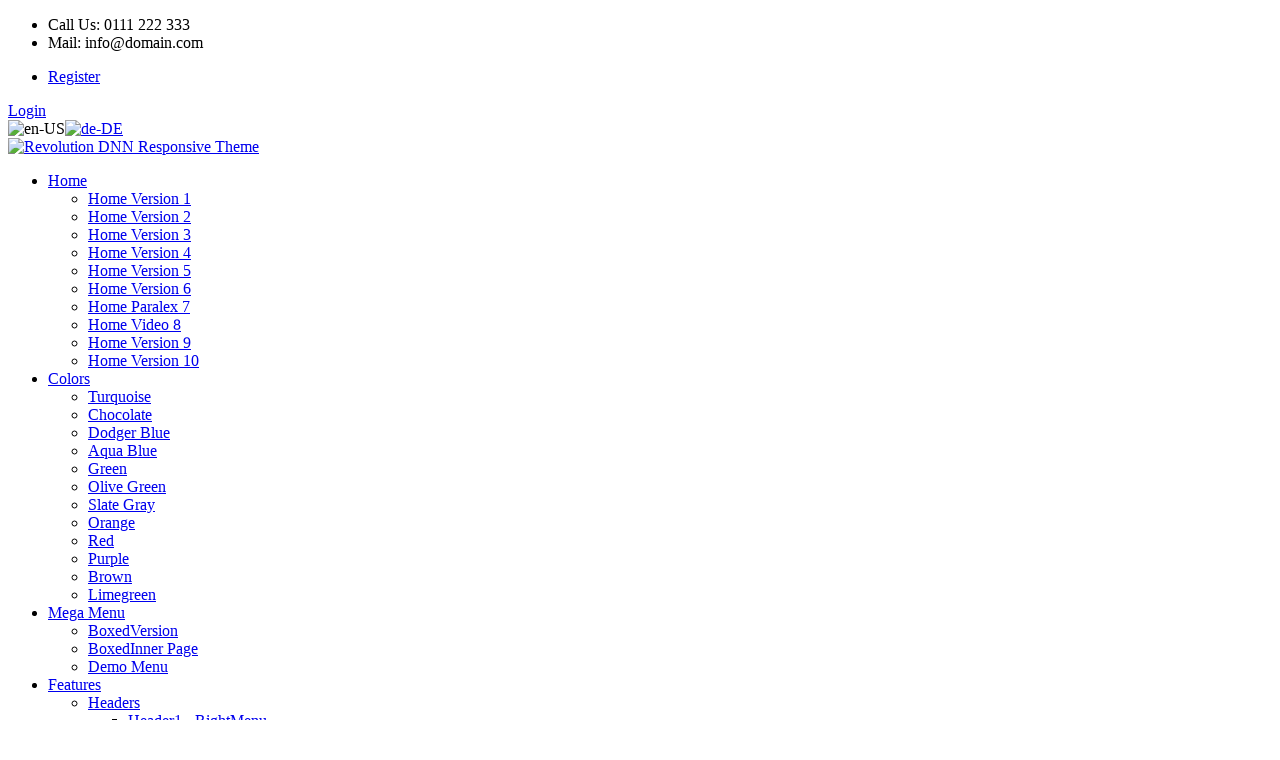

--- FILE ---
content_type: text/html; charset=utf-8
request_url: http://demo1.dnnvista.net/revolution/en-us/Containers/Limegreen-Container
body_size: 80114
content:
<!DOCTYPE html>
<html  lang="en-US">
<head id="Head">
<!--*********************************************-->
<!-- DNN Platform - http://www.dnnsoftware.com   -->
<!-- Copyright (c) 2002-2015, by DNN Corporation -->
<!--*********************************************-->
<meta content="text/html; charset=UTF-8" http-equiv="Content-Type" /><title>
	Revolution DNN Responsive Theme > Containers > Limegreen Container (Alpha Version: 8.0.0.346)
</title><meta id="MetaDescription" name="DESCRIPTION" content="Revolution DNN Responsive Theme" /><meta id="MetaKeywords" name="KEYWORDS" content="Revolution DNN Responsive Theme,DotNetNuke,DNN" /><meta id="MetaGenerator" name="GENERATOR" content="DotNetNuke " /><meta id="MetaRobots" name="ROBOTS" content="INDEX, FOLLOW" /><link href="/Portals/_default/default.css?cdv=53" type="text/css" rel="stylesheet"/><link href="/Resources/Search/SearchSkinObjectPreview.css?cdv=53" type="text/css" rel="stylesheet"/><link href="/Portals/_default/Containers/Revolution/container.css?cdv=53" type="text/css" rel="stylesheet"/><link href="/Portals/9/portal.css?cdv=53" type="text/css" rel="stylesheet"/><script src="/Resources/libraries/jQuery/01_09_01/jquery.js?cdv=53" type="text/javascript"></script><script src="/Resources/libraries/jQuery-UI/01_11_03/jquery-ui.js?cdv=53" type="text/javascript"></script><link id="bootstrap" rel="stylesheet" type="text/css" href="/Portals/_default/Skins/Revolution/CSS/bootstrap.css" /><link id="font_awesome" rel="stylesheet" type="text/css" href="/Portals/_default/Skins/Revolution/CSS/font-awesome.css" /><link id="allslider" rel="stylesheet" type="text/css" href="/Portals/_default/Skins/Revolution/CSS/allslider.css" /><link id="fonts" rel="stylesheet" type="text/css" href="/Portals/_default/Skins/Revolution/CSS/fonts.css" /><link id="default" rel="stylesheet" type="text/css" href="/Portals/_default/Skins/Revolution/CSS/default.css" /><link id="editor" rel="stylesheet" type="text/css" href="/Portals/_default/Skins/Revolution/CSS/editor.css" /><link rel='SHORTCUT ICON' href='/Portals/9/favicon.ico?ver=2017-04-24-061421-673' type='image/x-icon' /><link rel="stylesheet" type="text/css" href="/Portals/_default/Skins/Revolution/DNNStandardMenu/superfish.css"></link><link rel="stylesheet" type="text/css" href="/Portals/_default/Skins/Revolution/MobileMenu/superfish.css"></link></head>
<body id="Body">
    
    <form method="post" action="/revolution/en-us/Containers/Limegreen-Container" id="Form" enctype="multipart/form-data">
<div class="aspNetHidden">
<input type="hidden" name="StylesheetManager_TSSM" id="StylesheetManager_TSSM" value="" />
<input type="hidden" name="ScriptManager_TSM" id="ScriptManager_TSM" value="" />
<input type="hidden" name="__EVENTTARGET" id="__EVENTTARGET" value="" />
<input type="hidden" name="__EVENTARGUMENT" id="__EVENTARGUMENT" value="" />
<input type="hidden" name="__VIEWSTATE" id="__VIEWSTATE" value="ojLKb22yHxa5B5xLRhCrzs3OUYG2Vqb6ssPRkFMqpGHlSc2BIVlNMgNJLXFXlc38wwDx/OGxhGNaYTTXDqC3aU1soT0TR7jCvvoYZeZmZoNenoYP2JSmIbtN+2A/MTFm3v7UcXiqsXZ8a3jodwiFaY7DBNP1YvH+8E6jtPQUGaWPENYF2FSx+VkfSYsB17qT1DbLxjITk3RwEFSmxGr6FeuhpuxlV9T8hhtCbQrHmZv6ODmwGXRNMfg+CwHArlz4UIV8k2sNv09o1OLtjHypCqlFnAWmTWuPxHTa0Q==" />
</div>

<script type="text/javascript">
//<![CDATA[
var theForm = document.forms['Form'];
if (!theForm) {
    theForm = document.Form;
}
function __doPostBack(eventTarget, eventArgument) {
    if (!theForm.onsubmit || (theForm.onsubmit() != false)) {
        theForm.__EVENTTARGET.value = eventTarget;
        theForm.__EVENTARGUMENT.value = eventArgument;
        theForm.submit();
    }
}
//]]>
</script>


<script src="/WebResource.axd?d=EHV8mkhc8Jxm0LyCHZTMAwjCtfTyWJ0IyJJSXzI-cnStod5RryRT2-IJA9Y29hv0KwSdspFsQhDzPBCr0&amp;t=638901356248157332" type="text/javascript"></script>

<script type="text/javascript">if (!(window.jQuery && window.jQuery.fn && window.jQuery.fn.hoverIntent)) document.write(unescape('%3Cscript src="/Portals/_default/Skins/Revolution/DNNStandardMenu/hoverIntent.js" type="text/javascript"%3E%3C/script%3E'));</script><script type="text/javascript">if (!(window.jQuery && window.jQuery.fn && window.jQuery.fn.superfish)) document.write(unescape('%3Cscript src="/Portals/_default/Skins/Revolution/DNNStandardMenu/superfish.js" type="text/javascript"%3E%3C/script%3E'));</script>
<script src="/Telerik.Web.UI.WebResource.axd?_TSM_HiddenField_=ScriptManager_TSM&amp;compress=1&amp;_TSM_CombinedScripts_=%3b%3bSystem.Web.Extensions%2c+Version%3d4.0.0.0%2c+Culture%3dneutral%2c+PublicKeyToken%3d31bf3856ad364e35%3aen-US%3aa8328cc8-0a99-4e41-8fe3-b58afac64e45%3aea597d4b%3ab25378d2" type="text/javascript"></script>
<div class="aspNetHidden">

	<input type="hidden" name="__VIEWSTATEGENERATOR" id="__VIEWSTATEGENERATOR" value="CA0B0334" />
	<input type="hidden" name="__VIEWSTATEENCRYPTED" id="__VIEWSTATEENCRYPTED" value="" />
	<input type="hidden" name="__EVENTVALIDATION" id="__EVENTVALIDATION" value="fQX/xhiO9qnhtd9ygtInFRPXWprIcJ7hSrIJIihPSe3iHxFfj5JL+5JTRLXAMkn9SQw7Xd2SAUPo2ZvEkLhHY1/Y31UHSS1juAlCRmFbcU8pnm+IfivEvpddc8kiftuzOQE/td76vYfrs35JZnfZ+IaIA9/7iR6Gyc5meCC3W7Fk+6uDLIIbnitdXFI=" />
</div><script src="/js/dnn.js?cdv=53" type="text/javascript"></script><script src="/js/dnn.modalpopup.js?cdv=53" type="text/javascript"></script><script src="/js/dnncore.js?cdv=53" type="text/javascript"></script><script src="/Resources/Search/SearchSkinObjectPreview.js?cdv=53" type="text/javascript"></script><script src="/js/dnn.servicesframework.js?cdv=53" type="text/javascript"></script><script type="text/javascript">
//<![CDATA[
Sys.WebForms.PageRequestManager._initialize('ScriptManager', 'Form', [], [], [], 90, '');
//]]>
</script>

        
        
        

<div class="totop" style="display:none;"> <span> <img src="/Portals/_default/Skins/Revolution/images/top.png"/> </span> </div>
<meta name="viewport" content="width=device-width,initial-scale=1.0" ShowOnQuery="False" QueryString="Desktop" QueryValue="1">	







<script type="text/javascript" src="http://code.jquery.com/jquery-migrate-1.0.0.js" ></script>
<script type="text/javascript" src="/Portals/_default/Skins/Revolution/Scripts/modernizr.min.js" ></script>
<script type="text/javascript" src="/Portals/_default/Skins/Revolution/Scripts/AllJqueryPlugins.js" ></script>

<!-- Start Main Grid -->
    <div id="Container">
        <div id="MainWrapper">                          
            
                <div id="Header">
                    <div class="row HeaderTopB">
                        <div class="Hpage">                            
                                <div class="row">  
                                    <div id="dnn_TopLeftPane" class="col-md-6 hidden-xs TopLeft"> <div class="DnnModule DnnModule-DNN_HTML DnnModule-3362"><a name="3362"></a>

<div class="Invisible"> <div id="dnn_ctr3362_ContentPane"><!-- Start_Module_3362 --><div id="dnn_ctr3362_ModuleContent" class="DNNModuleContent ModDNNHTMLC">
	<div id="dnn_ctr3362_HtmlModule_lblContent" class="Normal">
	<ul class="TopListLeft">
    <li> <em class="fa fa-phone-square textcolor"> </em> Call Us: 0111 222 333 </li>
    <li> <em class="fa fa-envelope-o textcolor"> </em> Mail: info@domain.com </li>
</ul>
</div>

</div><!-- End_Module_3362 --></div> </div>


















</div></div>   
                                    <div id="login" class="col-md-5 hidden-xs">
                                        
<div id="dnn_dnnUser_registerGroup" class="registerGroup">
    <ul class="buttonGroup">
        
        
    	<li class="userDisplayName"><a id="dnn_dnnUser_enhancedRegisterLink" title="Register" rel="nofollow" onclick="return dnnModal.show(&#39;http://demo1.dnnvista.net/revolution/en-us/Register?returnurl=http%253a%252f%252fdemo1.dnnvista.net%252frevolution%252fen-us%252fContainers%252fLimegreen-Container&amp;popUp=true&#39;,/*showReturn*/true,600,950,true,&#39;&#39;)" href="http://demo1.dnnvista.net/revolution/en-us/Register?returnurl=http%3a%2f%2fdemo1.dnnvista.net%2frevolution%2fen-us%2fContainers%2fLimegreen-Container">Register</a></li>
                                               
    </ul>
</div> 
<div id="dnn_dnnLogin_loginGroup" class="loginGroup">
    <a id="dnn_dnnLogin_enhancedLoginLink" title="Login" class="LoginLink" rel="nofollow" onclick="return dnnModal.show(&#39;http://demo1.dnnvista.net/revolution/en-us/Login?returnurl=/revolution/en-us/Containers/Limegreen-Container&amp;popUp=true&#39;,/*showReturn*/true,300,650,true,&#39;&#39;)" href="http://demo1.dnnvista.net/revolution/en-us/Login?returnurl=%2frevolution%2fen-us%2fContainers%2fLimegreen-Container">Login</a>
</div>
       	                            </div><!--login--> 
                                    <div class="language LangHome col-md-1"> 
                                        <div class="language-object" >

<span class="Language selected" title="English (United States)" ><img src="/images/Flags/en-US.gif" alt="en-US" /></span><span class="Language" title="Deutsch (Deutschland)"><a href="http://demo1.dnnvista.net/revolution/de-de/Containers/Limegreen-Container" ><img src="/images/Flags/de-DE.gif" alt="de-DE" /></a></span>
</div> 
                                    </div><!--language-->                                                                                                                                                                                         
                                </div>
                        </div> 
                    </div> <!-- close main row  -->
                    

                    <div class="StickyHeader">
                        <div class="row"> 
                            <div id="Logo" class="col-md-3 LogoPadding Logo MustCentered"> <a id="dnn_dnnLogo_hypLogo" title="Revolution DNN Responsive Theme" href="http://demo1.dnnvista.net/revolution/en-us/"><img id="dnn_dnnLogo_imgLogo" src="/Portals/9/Logo.png?ver=2017-04-24-061133-367" alt="Revolution DNN Responsive Theme" /></a> </div> <!-- close logo  -->
                        
                            <div class="col-md-9 TopMenuPadding">
                                <div class="row">  
                                    <div id="Mainmenu" class="col-md-10 Menu"> 
                                        <div id="Mmenu" class="MenuRight"> <div class="hidden-xs"> <nav class="main-navigation"><script type="text/javascript">
        jQuery(function($) {
        if ($(window).width() >= 700)
        {
          $("#dnn_MENU1").superfish(
          {onShow:function() { if ($.browser.msie) this[0].style.removeAttribute('filter'); },MenuStyle:"DNNStandardMenu"}
          );
        }
        });
      </script><ul class="nav" id="dnn_MENU1">
    <li class="first"><a href="http://demo1.dnnvista.net/revolution/en-us/">Home</a><ul>
        <li class="first"><a href="http://demo1.dnnvista.net/revolution/en-us/Home/Home-Version-1">Home Version 1</a></li>
        <li class=""><a href="http://demo1.dnnvista.net/revolution/en-us/Home/Home-Version-2">Home Version 2</a></li>
        <li class=""><a href="http://demo1.dnnvista.net/revolution/en-us/Home/Home-Version-3">Home Version 3</a></li>
        <li class=""><a href="http://demo1.dnnvista.net/revolution/en-us/Home/Home-Version-4">Home Version 4</a></li>
        <li class=""><a href="http://demo1.dnnvista.net/revolution/en-us/Home/Home-Version-5">Home Version 5</a></li>
        <li class=""><a href="http://demo1.dnnvista.net/revolution/en-us/Home/Home-Version-6">Home Version 6</a></li>
        <li class=""><a href="http://demo1.dnnvista.net/revolution/en-us/Home/Home-Paralex-7">Home Paralex 7</a></li>
        <li class=""><a href="http://demo1.dnnvista.net/revolution/en-us/Home/Home-Video-8">Home Video 8</a></li>
        <li class=""><a href="http://demo1.dnnvista.net/revolution/en-us/Home/Home-Version-9">Home Version 9</a></li>
        <li class=" last&#xA;        "><a href="http://demo1.dnnvista.net/revolution/en-us/Home/Home-Version-10">Home Version 10</a></li>
      </ul>
    </li>
    <li class=""><a href="http://demo1.dnnvista.net/revolution/en-us/Colors">Colors</a><ul>
        <li class="first"><a href="http://demo1.dnnvista.net/revolution/en-us/Colors/Turquoise">Turquoise</a></li>
        <li class=""><a href="http://demo1.dnnvista.net/revolution/en-us/Colors/Chocolate">Chocolate</a></li>
        <li class=""><a href="http://demo1.dnnvista.net/revolution/en-us/Colors/Dodger-Blue">Dodger Blue</a></li>
        <li class=""><a href="http://demo1.dnnvista.net/revolution/en-us/Colors/Aqua-Blue">Aqua Blue</a></li>
        <li class=""><a href="http://demo1.dnnvista.net/revolution/en-us/Colors/Green">Green</a></li>
        <li class=""><a href="http://demo1.dnnvista.net/revolution/en-us/Colors/Olive-Green">Olive Green</a></li>
        <li class=""><a href="http://demo1.dnnvista.net/revolution/en-us/Colors/Slate-Gray">Slate Gray</a></li>
        <li class=""><a href="http://demo1.dnnvista.net/revolution/en-us/Colors/Orange">Orange</a></li>
        <li class=""><a href="http://demo1.dnnvista.net/revolution/en-us/Colors/Red">Red</a></li>
        <li class=""><a href="http://demo1.dnnvista.net/revolution/en-us/Colors/Purple">Purple</a></li>
        <li class=""><a href="http://demo1.dnnvista.net/revolution/en-us/Colors/Brown">Brown</a></li>
        <li class=" last&#xA;        "><a href="http://demo1.dnnvista.net/revolution/en-us/Colors/Limegreen">Limegreen</a></li>
      </ul>
    </li>
    <li class=""><a href="http://demo1.dnnvista.net/revolution/en-us/Mega-Menu">Mega Menu</a><ul>
        <li class="first"><a href="http://demo1.dnnvista.net/revolution/en-us/Mega-Menu/BoxedVersion">BoxedVersion</a></li>
        <li class=""><a href="http://demo1.dnnvista.net/revolution/en-us/Mega-Menu/BoxedInner-Page">BoxedInner Page</a></li>
        <li class=" last&#xA;        "><a href="http://demo1.dnnvista.net/revolution/en-us/Mega-Menu/Demo-Menu">Demo Menu</a></li>
      </ul>
    </li>
    <li class=""><a href="http://demo1.dnnvista.net/revolution/en-us/Features">Features</a><ul>
        <li class="first"><a href="http://demo1.dnnvista.net/revolution/en-us/Features/Headers">Headers</a><ul>
            <li class="first"><a href="http://demo1.dnnvista.net/revolution/en-us/Features/Headers/Header1-RightMenu">Header1 - RightMenu</a></li>
            <li class=""><a href="http://demo1.dnnvista.net/revolution/en-us/Features/Headers/Header2-CenterMenu">Header2 - CenterMenu</a></li>
            <li class=""><a href="http://demo1.dnnvista.net/revolution/en-us/Features/Headers/Header3-LeftMenu">Header3 - LeftMenu</a></li>
            <li class=" last&#xA;        "><a href="http://demo1.dnnvista.net/revolution/en-us/Features/Headers/Header4-NoTopbar">Header4 - NoTopbar</a></li>
          </ul>
        </li>
        <li class=""><a href="http://demo1.dnnvista.net/revolution/en-us/Features/Footers">Footers</a><ul>
            <li class="first"><a href="http://demo1.dnnvista.net/revolution/en-us/Features/Footers/Footer-Version-1">Footer Version 1</a></li>
            <li class=""><a href="http://demo1.dnnvista.net/revolution/en-us/Features/Footers/Footer-Version-2">Footer Version 2</a></li>
            <li class=""><a href="http://demo1.dnnvista.net/revolution/en-us/Features/Footers/Footer-Version-3">Footer Version 3</a></li>
            <li class=""><a href="http://demo1.dnnvista.net/revolution/en-us/Features/Footers/Footer-Version-4">Footer Version 4</a></li>
            <li class=""><a href="http://demo1.dnnvista.net/revolution/en-us/Features/Footers/Footer-Version-5">Footer Version 5</a></li>
            <li class=" last&#xA;        "><a href="http://demo1.dnnvista.net/revolution/en-us/Features/Footers/Footer-Version-6">Footer Version 6</a></li>
          </ul>
        </li>
        <li class=""><a href="http://demo1.dnnvista.net/revolution/en-us/Features/Bootstrap-Componentes">Bootstrap Componentes</a><ul>
            <li class="first"><a href="http://demo1.dnnvista.net/revolution/en-us/Features/Bootstrap-Componentes/Global-settings">Global settings</a></li>
            <li class=""><a href="http://demo1.dnnvista.net/revolution/en-us/Features/Bootstrap-Componentes/Typography">Typography</a></li>
            <li class=""><a href="http://demo1.dnnvista.net/revolution/en-us/Features/Bootstrap-Componentes/Button-groups">Button groups</a></li>
            <li class=""><a href="http://demo1.dnnvista.net/revolution/en-us/Features/Bootstrap-Componentes/Buttons">Buttons</a></li>
            <li class=""><a href="http://demo1.dnnvista.net/revolution/en-us/Features/Bootstrap-Componentes/Code">Code</a></li>
            <li class=""><a href="http://demo1.dnnvista.net/revolution/en-us/Features/Bootstrap-Componentes/Images">Images</a></li>
            <li class=""><a href="http://demo1.dnnvista.net/revolution/en-us/Features/Bootstrap-Componentes/Alerts">Alerts</a></li>
            <li class=" last&#xA;        "><a href="http://demo1.dnnvista.net/revolution/en-us/Features/Bootstrap-Componentes/Tables">Tables</a></li>
          </ul>
        </li>
        <li class=""><a href="http://demo1.dnnvista.net/revolution/en-us/Features/Others">Others</a><ul>
            <li class="first"><a href="http://demo1.dnnvista.net/revolution/en-us/Features/Others/Video-Shortcode">Video Shortcode</a></li>
            <li class=""><a href="http://demo1.dnnvista.net/revolution/en-us/Features/Others/Promo-Box">Promo Box</a></li>
            <li class=""><a href="http://demo1.dnnvista.net/revolution/en-us/Features/Others/Highlighted-Text">Highlighted Text</a></li>
            <li class=""><a href="http://demo1.dnnvista.net/revolution/en-us/Features/Others/Dividers-Gaps">Dividers &amp; Gaps</a></li>
            <li class=""><a href="http://demo1.dnnvista.net/revolution/en-us/Features/Others/Media-object">Media object</a></li>
            <li class=""><a href="http://demo1.dnnvista.net/revolution/en-us/Features/Others/Teasers">Teasers</a></li>
            <li class=""><a href="http://demo1.dnnvista.net/revolution/en-us/Features/Others/Testimonials">Testimonials</a></li>
            <li class=" last&#xA;        "><a href="http://demo1.dnnvista.net/revolution/en-us/Features/Others/Font-Awesome-Icons">Font Awesome Icons</a></li>
          </ul>
        </li>
        <li class=""><a href="http://demo1.dnnvista.net/revolution/en-us/Features/Pane-Layouts">Pane Layouts</a><ul>
            <li class="first"><a href="http://demo1.dnnvista.net/revolution/en-us/Features/Pane-Layouts/Home-Page-Layouts">Home Page Layouts</a></li>
            <li class=""><a href="http://demo1.dnnvista.net/revolution/en-us/Features/Pane-Layouts/Left-Side-Layouts">Left Side Layouts</a></li>
            <li class=" last&#xA;        "><a href="http://demo1.dnnvista.net/revolution/en-us/Features/Pane-Layouts/Right-Side-Layouts">Right Side Layouts</a></li>
          </ul>
        </li>
        <li class=""><a href="http://demo1.dnnvista.net/revolution/en-us/Features/Sliders">Sliders</a><ul>
            <li class="first"><a href="http://demo1.dnnvista.net/revolution/en-us/Features/Sliders/Responsive-Nivo-Slider">Responsive Nivo Slider</a></li>
            <li class=""><a href="http://demo1.dnnvista.net/revolution/en-us/Features/Sliders/Responsive-Flex-Slider">Responsive Flex Slider</a></li>
            <li class=" last&#xA;        "><a href="http://demo1.dnnvista.net/revolution/en-us/Features/Sliders/Responsive-Bx-Slider">Responsive Bx Slider</a></li>
          </ul>
        </li>
        <li class=""><a href="http://demo1.dnnvista.net/revolution/en-us/Features/Accordion">Accordion</a></li>
        <li class=""><a href="http://demo1.dnnvista.net/revolution/en-us/Features/User-Interfaces">User Interfaces</a></li>
        <li class=""><a href="http://demo1.dnnvista.net/revolution/en-us/Features/CSS3-Animation-Content">CSS3 Animation Content</a></li>
        <li class=""><a href="http://demo1.dnnvista.net/revolution/en-us/Features/Carousel">Carousel</a></li>
        <li class=" last&#xA;        "><a href="http://demo1.dnnvista.net/revolution/en-us/Features/Portfolio">Portfolio</a></li>
      </ul>
    </li>
    <li class=""><a href="http://demo1.dnnvista.net/revolution/en-us/Pages">Pages</a><ul>
        <li class="first"><a href="http://demo1.dnnvista.net/revolution/en-us/Pages/Left-Side-Pages">Left Side Pages</a></li>
        <li class=""><a href="http://demo1.dnnvista.net/revolution/en-us/Pages/Right-Side-Pages">Right Side Pages</a></li>
        <li class=""><a href="http://demo1.dnnvista.net/revolution/en-us/Pages/About-Us">About Us</a></li>
        <li class=""><a href="http://demo1.dnnvista.net/revolution/en-us/Pages/Meet-the-Team">Meet the Team</a></li>
        <li class=""><a href="http://demo1.dnnvista.net/revolution/en-us/Pages/Coming-Soon">Coming Soon</a></li>
        <li class=""><a href="http://demo1.dnnvista.net/revolution/en-us/Pages/Pricing-Table">Pricing Table</a></li>
        <li class=""><a href="http://demo1.dnnvista.net/revolution/en-us/Pages/Services">Services</a></li>
        <li class=""><a href="http://demo1.dnnvista.net/revolution/en-us/Pages/Career">Career</a></li>
        <li class=""><a href="http://demo1.dnnvista.net/revolution/en-us/Pages/FAQ">FAQ</a></li>
        <li class=""><a href="http://demo1.dnnvista.net/revolution/en-us/Pages/Our-Office">Our Office</a></li>
        <li class=""><a href="http://demo1.dnnvista.net/revolution/en-us/Pages/404-Page">404 Page</a></li>
        <li class=" last&#xA;        "><a href="http://demo1.dnnvista.net/revolution/en-us/Pages/Blank-Pages">Blank Pages</a></li>
      </ul>
    </li>
    <li class="current"><a href="http://demo1.dnnvista.net/revolution/en-us/Containers">Containers</a><ul>
        <li class="first"><a href="http://demo1.dnnvista.net/revolution/en-us/Containers/Turquoise-Container">Turquoise Container</a></li>
        <li class=""><a href="http://demo1.dnnvista.net/revolution/en-us/Containers/Chocolate-Container">Chocolate Container</a></li>
        <li class=""><a href="http://demo1.dnnvista.net/revolution/en-us/Containers/Dodgerblue-Container">Dodgerblue Container</a></li>
        <li class=""><a href="http://demo1.dnnvista.net/revolution/en-us/Containers/Green-Container">Green Container</a></li>
        <li class=""><a href="http://demo1.dnnvista.net/revolution/en-us/Containers/Aqua-Blue-Container">Aqua Blue Container</a></li>
        <li class=""><a href="http://demo1.dnnvista.net/revolution/en-us/Containers/Olivegreen-Container">Olivegreen Container</a></li>
        <li class=""><a href="http://demo1.dnnvista.net/revolution/en-us/Containers/Orange-Container">Orange Container</a></li>
        <li class=""><a href="http://demo1.dnnvista.net/revolution/en-us/Containers/Purple-Container">Purple Container</a></li>
        <li class=""><a href="http://demo1.dnnvista.net/revolution/en-us/Containers/Red-Container">Red Container</a></li>
        <li class=""><a href="http://demo1.dnnvista.net/revolution/en-us/Containers/Slategray-Container">Slategray Container</a></li>
        <li class=""><a href="http://demo1.dnnvista.net/revolution/en-us/Containers/Brown-Container">Brown Container</a></li>
        <li class="current"><a href="http://demo1.dnnvista.net/revolution/en-us/Containers/Limegreen-Container">Limegreen Container</a></li>
      </ul>
    </li>
    <li class=" last&#xA;        "><a href="http://demo1.dnnvista.net/revolution/en-us/Contact-Us">Contact Us</a></li>
  </ul></nav> </div></div> 	
                                        <div id="MobileMenu"> <div id="mobile" class="visible-xs"> <nav id="mobile" class="main-navigation"><div id="toggle-bar"><strong><a class="mtoggle" href="#">Go to...</a></strong><a class="navicon mtoggle" href="#"><em class="fa fa-reorder"></em></a></div><script type="text/javascript">
        jQuery(function($) {
        if ($(window).width() >= 700)
        {
          $("#dnn_MENU2").superfish(
          {onShow:function() { if ($.browser.msie) this[0].style.removeAttribute('filter'); },MenuStyle:"MobileMenu"}
          );
        }
        });
      </script><ul class="mmenu" id="dnn_MENU2">
    <li class="first"><a href="http://demo1.dnnvista.net/revolution/en-us/">Home</a><ul>
        <li class="first"><a href="http://demo1.dnnvista.net/revolution/en-us/Home/Home-Version-1">Home Version 1</a></li>
        <li class=""><a href="http://demo1.dnnvista.net/revolution/en-us/Home/Home-Version-2">Home Version 2</a></li>
        <li class=""><a href="http://demo1.dnnvista.net/revolution/en-us/Home/Home-Version-3">Home Version 3</a></li>
        <li class=""><a href="http://demo1.dnnvista.net/revolution/en-us/Home/Home-Version-4">Home Version 4</a></li>
        <li class=""><a href="http://demo1.dnnvista.net/revolution/en-us/Home/Home-Version-5">Home Version 5</a></li>
        <li class=""><a href="http://demo1.dnnvista.net/revolution/en-us/Home/Home-Version-6">Home Version 6</a></li>
        <li class=""><a href="http://demo1.dnnvista.net/revolution/en-us/Home/Home-Paralex-7">Home Paralex 7</a></li>
        <li class=""><a href="http://demo1.dnnvista.net/revolution/en-us/Home/Home-Video-8">Home Video 8</a></li>
        <li class=""><a href="http://demo1.dnnvista.net/revolution/en-us/Home/Home-Version-9">Home Version 9</a></li>
        <li class=" last&#xA;        "><a href="http://demo1.dnnvista.net/revolution/en-us/Home/Home-Version-10">Home Version 10</a></li>
      </ul>
    </li>
    <li class=""><a href="http://demo1.dnnvista.net/revolution/en-us/Colors">Colors</a><ul>
        <li class="first"><a href="http://demo1.dnnvista.net/revolution/en-us/Colors/Turquoise">Turquoise</a></li>
        <li class=""><a href="http://demo1.dnnvista.net/revolution/en-us/Colors/Chocolate">Chocolate</a></li>
        <li class=""><a href="http://demo1.dnnvista.net/revolution/en-us/Colors/Dodger-Blue">Dodger Blue</a></li>
        <li class=""><a href="http://demo1.dnnvista.net/revolution/en-us/Colors/Aqua-Blue">Aqua Blue</a></li>
        <li class=""><a href="http://demo1.dnnvista.net/revolution/en-us/Colors/Green">Green</a></li>
        <li class=""><a href="http://demo1.dnnvista.net/revolution/en-us/Colors/Olive-Green">Olive Green</a></li>
        <li class=""><a href="http://demo1.dnnvista.net/revolution/en-us/Colors/Slate-Gray">Slate Gray</a></li>
        <li class=""><a href="http://demo1.dnnvista.net/revolution/en-us/Colors/Orange">Orange</a></li>
        <li class=""><a href="http://demo1.dnnvista.net/revolution/en-us/Colors/Red">Red</a></li>
        <li class=""><a href="http://demo1.dnnvista.net/revolution/en-us/Colors/Purple">Purple</a></li>
        <li class=""><a href="http://demo1.dnnvista.net/revolution/en-us/Colors/Brown">Brown</a></li>
        <li class=" last&#xA;        "><a href="http://demo1.dnnvista.net/revolution/en-us/Colors/Limegreen">Limegreen</a></li>
      </ul>
    </li>
    <li class=""><a href="http://demo1.dnnvista.net/revolution/en-us/Mega-Menu">Mega Menu</a><ul>
        <li class="first"><a href="http://demo1.dnnvista.net/revolution/en-us/Mega-Menu/BoxedVersion">BoxedVersion</a></li>
        <li class=""><a href="http://demo1.dnnvista.net/revolution/en-us/Mega-Menu/BoxedInner-Page">BoxedInner Page</a></li>
        <li class=" last&#xA;        "><a href="http://demo1.dnnvista.net/revolution/en-us/Mega-Menu/Demo-Menu">Demo Menu</a></li>
      </ul>
    </li>
    <li class=""><a href="http://demo1.dnnvista.net/revolution/en-us/Features">Features</a><ul>
        <li class="first"><a href="http://demo1.dnnvista.net/revolution/en-us/Features/Headers">Headers</a><ul>
            <li class="first"><a href="http://demo1.dnnvista.net/revolution/en-us/Features/Headers/Header1-RightMenu">Header1 - RightMenu</a></li>
            <li class=""><a href="http://demo1.dnnvista.net/revolution/en-us/Features/Headers/Header2-CenterMenu">Header2 - CenterMenu</a></li>
            <li class=""><a href="http://demo1.dnnvista.net/revolution/en-us/Features/Headers/Header3-LeftMenu">Header3 - LeftMenu</a></li>
            <li class=" last&#xA;        "><a href="http://demo1.dnnvista.net/revolution/en-us/Features/Headers/Header4-NoTopbar">Header4 - NoTopbar</a></li>
          </ul>
        </li>
        <li class=""><a href="http://demo1.dnnvista.net/revolution/en-us/Features/Footers">Footers</a><ul>
            <li class="first"><a href="http://demo1.dnnvista.net/revolution/en-us/Features/Footers/Footer-Version-1">Footer Version 1</a></li>
            <li class=""><a href="http://demo1.dnnvista.net/revolution/en-us/Features/Footers/Footer-Version-2">Footer Version 2</a></li>
            <li class=""><a href="http://demo1.dnnvista.net/revolution/en-us/Features/Footers/Footer-Version-3">Footer Version 3</a></li>
            <li class=""><a href="http://demo1.dnnvista.net/revolution/en-us/Features/Footers/Footer-Version-4">Footer Version 4</a></li>
            <li class=""><a href="http://demo1.dnnvista.net/revolution/en-us/Features/Footers/Footer-Version-5">Footer Version 5</a></li>
            <li class=" last&#xA;        "><a href="http://demo1.dnnvista.net/revolution/en-us/Features/Footers/Footer-Version-6">Footer Version 6</a></li>
          </ul>
        </li>
        <li class=""><a href="http://demo1.dnnvista.net/revolution/en-us/Features/Bootstrap-Componentes">Bootstrap Componentes</a><ul>
            <li class="first"><a href="http://demo1.dnnvista.net/revolution/en-us/Features/Bootstrap-Componentes/Global-settings">Global settings</a></li>
            <li class=""><a href="http://demo1.dnnvista.net/revolution/en-us/Features/Bootstrap-Componentes/Typography">Typography</a></li>
            <li class=""><a href="http://demo1.dnnvista.net/revolution/en-us/Features/Bootstrap-Componentes/Button-groups">Button groups</a></li>
            <li class=""><a href="http://demo1.dnnvista.net/revolution/en-us/Features/Bootstrap-Componentes/Buttons">Buttons</a></li>
            <li class=""><a href="http://demo1.dnnvista.net/revolution/en-us/Features/Bootstrap-Componentes/Code">Code</a></li>
            <li class=""><a href="http://demo1.dnnvista.net/revolution/en-us/Features/Bootstrap-Componentes/Images">Images</a></li>
            <li class=""><a href="http://demo1.dnnvista.net/revolution/en-us/Features/Bootstrap-Componentes/Alerts">Alerts</a></li>
            <li class=" last&#xA;        "><a href="http://demo1.dnnvista.net/revolution/en-us/Features/Bootstrap-Componentes/Tables">Tables</a></li>
          </ul>
        </li>
        <li class=""><a href="http://demo1.dnnvista.net/revolution/en-us/Features/Others">Others</a><ul>
            <li class="first"><a href="http://demo1.dnnvista.net/revolution/en-us/Features/Others/Video-Shortcode">Video Shortcode</a></li>
            <li class=""><a href="http://demo1.dnnvista.net/revolution/en-us/Features/Others/Promo-Box">Promo Box</a></li>
            <li class=""><a href="http://demo1.dnnvista.net/revolution/en-us/Features/Others/Highlighted-Text">Highlighted Text</a></li>
            <li class=""><a href="http://demo1.dnnvista.net/revolution/en-us/Features/Others/Dividers-Gaps">Dividers &amp; Gaps</a></li>
            <li class=""><a href="http://demo1.dnnvista.net/revolution/en-us/Features/Others/Media-object">Media object</a></li>
            <li class=""><a href="http://demo1.dnnvista.net/revolution/en-us/Features/Others/Teasers">Teasers</a></li>
            <li class=""><a href="http://demo1.dnnvista.net/revolution/en-us/Features/Others/Testimonials">Testimonials</a></li>
            <li class=" last&#xA;        "><a href="http://demo1.dnnvista.net/revolution/en-us/Features/Others/Font-Awesome-Icons">Font Awesome Icons</a></li>
          </ul>
        </li>
        <li class=""><a href="http://demo1.dnnvista.net/revolution/en-us/Features/Pane-Layouts">Pane Layouts</a><ul>
            <li class="first"><a href="http://demo1.dnnvista.net/revolution/en-us/Features/Pane-Layouts/Home-Page-Layouts">Home Page Layouts</a></li>
            <li class=""><a href="http://demo1.dnnvista.net/revolution/en-us/Features/Pane-Layouts/Left-Side-Layouts">Left Side Layouts</a></li>
            <li class=" last&#xA;        "><a href="http://demo1.dnnvista.net/revolution/en-us/Features/Pane-Layouts/Right-Side-Layouts">Right Side Layouts</a></li>
          </ul>
        </li>
        <li class=""><a href="http://demo1.dnnvista.net/revolution/en-us/Features/Sliders">Sliders</a><ul>
            <li class="first"><a href="http://demo1.dnnvista.net/revolution/en-us/Features/Sliders/Responsive-Nivo-Slider">Responsive Nivo Slider</a></li>
            <li class=""><a href="http://demo1.dnnvista.net/revolution/en-us/Features/Sliders/Responsive-Flex-Slider">Responsive Flex Slider</a></li>
            <li class=" last&#xA;        "><a href="http://demo1.dnnvista.net/revolution/en-us/Features/Sliders/Responsive-Bx-Slider">Responsive Bx Slider</a></li>
          </ul>
        </li>
        <li class=""><a href="http://demo1.dnnvista.net/revolution/en-us/Features/Accordion">Accordion</a></li>
        <li class=""><a href="http://demo1.dnnvista.net/revolution/en-us/Features/User-Interfaces">User Interfaces</a></li>
        <li class=""><a href="http://demo1.dnnvista.net/revolution/en-us/Features/CSS3-Animation-Content">CSS3 Animation Content</a></li>
        <li class=""><a href="http://demo1.dnnvista.net/revolution/en-us/Features/Carousel">Carousel</a></li>
        <li class=" last&#xA;        "><a href="http://demo1.dnnvista.net/revolution/en-us/Features/Portfolio">Portfolio</a></li>
      </ul>
    </li>
    <li class=""><a href="http://demo1.dnnvista.net/revolution/en-us/Pages">Pages</a><ul>
        <li class="first"><a href="http://demo1.dnnvista.net/revolution/en-us/Pages/Left-Side-Pages">Left Side Pages</a></li>
        <li class=""><a href="http://demo1.dnnvista.net/revolution/en-us/Pages/Right-Side-Pages">Right Side Pages</a></li>
        <li class=""><a href="http://demo1.dnnvista.net/revolution/en-us/Pages/About-Us">About Us</a></li>
        <li class=""><a href="http://demo1.dnnvista.net/revolution/en-us/Pages/Meet-the-Team">Meet the Team</a></li>
        <li class=""><a href="http://demo1.dnnvista.net/revolution/en-us/Pages/Coming-Soon">Coming Soon</a></li>
        <li class=""><a href="http://demo1.dnnvista.net/revolution/en-us/Pages/Pricing-Table">Pricing Table</a></li>
        <li class=""><a href="http://demo1.dnnvista.net/revolution/en-us/Pages/Services">Services</a></li>
        <li class=""><a href="http://demo1.dnnvista.net/revolution/en-us/Pages/Career">Career</a></li>
        <li class=""><a href="http://demo1.dnnvista.net/revolution/en-us/Pages/FAQ">FAQ</a></li>
        <li class=""><a href="http://demo1.dnnvista.net/revolution/en-us/Pages/Our-Office">Our Office</a></li>
        <li class=""><a href="http://demo1.dnnvista.net/revolution/en-us/Pages/404-Page">404 Page</a></li>
        <li class=" last&#xA;        "><a href="http://demo1.dnnvista.net/revolution/en-us/Pages/Blank-Pages">Blank Pages</a></li>
      </ul>
    </li>
    <li class="current"><a href="http://demo1.dnnvista.net/revolution/en-us/Containers">Containers</a><ul>
        <li class="first"><a href="http://demo1.dnnvista.net/revolution/en-us/Containers/Turquoise-Container">Turquoise Container</a></li>
        <li class=""><a href="http://demo1.dnnvista.net/revolution/en-us/Containers/Chocolate-Container">Chocolate Container</a></li>
        <li class=""><a href="http://demo1.dnnvista.net/revolution/en-us/Containers/Dodgerblue-Container">Dodgerblue Container</a></li>
        <li class=""><a href="http://demo1.dnnvista.net/revolution/en-us/Containers/Green-Container">Green Container</a></li>
        <li class=""><a href="http://demo1.dnnvista.net/revolution/en-us/Containers/Aqua-Blue-Container">Aqua Blue Container</a></li>
        <li class=""><a href="http://demo1.dnnvista.net/revolution/en-us/Containers/Olivegreen-Container">Olivegreen Container</a></li>
        <li class=""><a href="http://demo1.dnnvista.net/revolution/en-us/Containers/Orange-Container">Orange Container</a></li>
        <li class=""><a href="http://demo1.dnnvista.net/revolution/en-us/Containers/Purple-Container">Purple Container</a></li>
        <li class=""><a href="http://demo1.dnnvista.net/revolution/en-us/Containers/Red-Container">Red Container</a></li>
        <li class=""><a href="http://demo1.dnnvista.net/revolution/en-us/Containers/Slategray-Container">Slategray Container</a></li>
        <li class=""><a href="http://demo1.dnnvista.net/revolution/en-us/Containers/Brown-Container">Brown Container</a></li>
        <li class="current"><a href="http://demo1.dnnvista.net/revolution/en-us/Containers/Limegreen-Container">Limegreen Container</a></li>
      </ul>
    </li>
    <li class=" last&#xA;        "><a href="http://demo1.dnnvista.net/revolution/en-us/Contact-Us">Contact Us</a></li>
  </ul></nav> </div></div>		                
                                    </div>
                                    <div class="col-md-2 slideSearch hidden-xs">
                                        <div class="MainSearchIcon"> <p><em class="fa fa-search"></em></p></div> 
                                        <div class="SlideSearchButton hiddenSearch">
                                            <div class="SearchArrow"></div>
                                            <div id="Search"> 
                                                

<div id="dnn_SEARCH1_DropDownSearch" class="SearchContainer">
    <div class="SearchBorder">
        <div id="SearchIcon" class="SearchIcon">
            <img id="dnn_SEARCH1_downArrow" title="Select the search type" src="/icons/Sigma/Action_16X16_Standard.png" alt="Select the search type" />
        </div>
        <span class="searchInputContainer" data-moreresults="See More Results" data-noresult="No Results Found">
            <input name="dnn$SEARCH1$txtSearchNew" type="text" maxlength="255" id="dnn_SEARCH1_txtSearchNew" class="SearchTextBox" autocomplete="off" placeholder="Search..." />
            <a class="dnnSearchBoxClearText"></a>
        </span>

        <ul id="SearchChoices">
            <li id="SearchIconSite">Site</li>
            <li id="SearchIconWeb">Web</li>
        </ul>
    </div>
    <a id="dnn_SEARCH1_cmdSearchNew" class="SkinObject SearchButton" href="javascript:__doPostBack(&#39;dnn$SEARCH1$cmdSearchNew&#39;,&#39;&#39;)">Search</a>
</div>
<script type="text/javascript">
    $(function() {
        if (typeof dnn != "undefined" && typeof dnn.searchSkinObject != "undefined") {
            var searchSkinObject = new dnn.searchSkinObject({
                delayTriggerAutoSearch : 400,
                minCharRequiredTriggerAutoSearch : 2,
                searchType: 'S',
                enableWildSearch: true,
                cultureCode: 'en-US',
                portalId: -1
                }
            );
            searchSkinObject.init();
            
            

               // attach dropdown search
            if (typeof dnn.initDropdownSearch != 'undefined') {
                dnn.initDropdownSearch(searchSkinObject);
            }
            
            
        }
    });
</script>
 
                                            </div>
                                        </div>
                                    </div> <!-- close slideSearch  --> 
                                </div> 
                             </div>  
                        </div>
                    </div> <!-- close StickyHeader  -->                 
                </div> <!-- close Header  -->        
             

            <div id="Banner" class="BannerPadd">
                <div id="dnn_BannerPane" class="Banner DNNEmptyPane"> </div>
            </div> <!-- close Banner  --> 

            <div id="MainBody"> 
                
                <div id="BreadCrumb">
                <div class="row">
                    <div class="col-md-6 hidden-phone DnnTitle"> 
                        Limegreen Container 
                    </div>
                    <div class="col-md-6 Breadcrumb"> 
                        <span id="dnn_dnnBreadcrumb_lblBreadCrumb" itemprop="breadcrumb" itemscope="" itemtype="https://schema.org/breadcrumb"><span itemscope itemtype="http://schema.org/BreadcrumbList"><span itemprop="itemListElement" itemscope itemtype="http://schema.org/ListItem"><a href="http://demo1.dnnvista.net/revolution/en-us/Containers" class="SkinObject" itemprop="item"><span itemprop="name">Containers</span></a><meta itemprop="position" content="1" /></span> / <span itemprop="itemListElement" itemscope itemtype="http://schema.org/ListItem"><a href="http://demo1.dnnvista.net/revolution/en-us/Containers/Limegreen-Container" class="SkinObject" itemprop="item"><span itemprop="name">Limegreen Container</span></a><meta itemprop="position" content="2" /></span></span></span>
                    </div>
                </div>
                </div> <!-- close Breadcrumb -->
                                       
                <div class="Mpage">

                <div id="dnn_FullPane" class="FullPane DNNEmptyPane"> </div>

                <div class="row">
                    <div id="dnn_ContentPane" class="col-md-12 ContentPane DNNEmptyPane"> </div>
                </div>               

                <div class="row">
                    <div id="dnn_Grid6APane" class="col-md-6 TextJustify DNNEmptyPane"></div>
                    <div id="dnn_Grid6BPane" class="col-md-6 TextJustify DNNEmptyPane"></div>
                </div>

                <div class="row">
                   <div id="dnn_LeftPane" class="col-md-3 TextJustify DNNEmptyPane"></div>   
                   <div class="col-md-9">
                        <div class="row">
                            <div id="dnn_HeaderAPane" class="col-md-12 TextJustify DNNEmptyPane"></div> 
                        </div>
                        <div class="row">
                            <div id="dnn_Right6APane" class="col-md-6 TextJustify DNNEmptyPane"></div> 
                            <div id="dnn_Right6BPane" class="col-md-6 TextJustify DNNEmptyPane"></div>
                        </div>
                        <div class="row">
                            <div id="dnn_Right4APane" class="col-md-4 TextJustify DNNEmptyPane"></div> 
                            <div id="dnn_Right4BPane" class="col-md-4 TextJustify DNNEmptyPane"></div>
                            <div id="dnn_Right4CPane" class="col-md-4 TextJustify DNNEmptyPane"></div>
                        </div>
                        <div class="row">
                            <div id="dnn_MiddleAPane" class="col-md-12 TextJustify DNNEmptyPane"></div> 
                        </div>
                        <div class="row">
                            <div id="dnn_Right6CPane" class="col-md-6 TextJustify DNNEmptyPane"></div> 
                            <div id="dnn_Right6DPane" class="col-md-6 TextJustify DNNEmptyPane"></div>
                        </div>
                        <div class="row">
                            <div id="dnn_Right4XPane" class="col-md-4 TextJustify DNNEmptyPane"></div> 
                            <div id="dnn_Right4YPane" class="col-md-4 TextJustify DNNEmptyPane"></div>
                            <div id="dnn_Right4ZPane" class="col-md-4 TextJustify DNNEmptyPane"></div>
                        </div>
                        <div class="row">
                            <div id="dnn_BottomAPane" class="col-md-12 TextJustify DNNEmptyPane"></div> 
                        </div>
                   </div>
                </div>

                <div class="row">
                    <div id="dnn_Grid4APane" class="col-md-4 TextJustify"><div class="DnnModule DnnModule-DNN_HTML DnnModule-3341"><a name="3341"></a>

<div class="Container">
	<div class="H1Container_Title ctrFont"> <h1><span id="dnn_ctr3341_dnnTITLE_titleLabel" class="Head">H1 Container</span>


</h1> </div>
    <div class="CntPadding H1Container_Content"> <div id="dnn_ctr3341_ContentPane"><!-- Start_Module_3341 --><div id="dnn_ctr3341_ModuleContent" class="DNNModuleContent ModDNNHTMLC">
	<div id="dnn_ctr3341_HtmlModule_lblContent" class="Normal">
	<p class="CusText"> Lorem ipsum dolor sit amet, consectetur adipiscing elit. Aliquam egestas quam. Maecenas dolor est, interdum a euismod eu, accumsan. Lorem ipsum dolor sit amet, consectetur adipiscing elit. Aliquam egestas quam. Maecenas dolor est, interdum a euismod.</p>
</div>

</div><!-- End_Module_3341 --></div> </div>
</div> <!-- close Container -->





















</div><div class="DnnModule DnnModule-DNN_HTML DnnModule-3342"><a name="3342"></a>

<div class="Container">
	<div class="H1TitleContainer ctrFont"> <h1><span id="dnn_ctr3342_dnnTITLE_titleLabel" class="Head">H1 Container Title</span>


</h1> </div>
    <div class="CntPadding H1ContentContainer"> <div id="dnn_ctr3342_ContentPane"><!-- Start_Module_3342 --><div id="dnn_ctr3342_ModuleContent" class="DNNModuleContent ModDNNHTMLC">
	<div id="dnn_ctr3342_HtmlModule_lblContent" class="Normal">
	<p class="CusText"> Lorem ipsum dolor sit amet, consectetur adipiscing elit. Aliquam egestas quam. Maecenas dolor est, interdum a euismod eu, accumsan. Lorem ipsum dolor sit amet, consectetur adipiscing elit. Aliquam egestas quam. Maecenas dolor est, interdum a euismod.</p>
</div>

</div><!-- End_Module_3342 --></div> </div>
</div> <!-- close Container -->


















</div><div class="DnnModule DnnModule-DNN_HTML DnnModule-3343"><a name="3343"></a>

<div class="Container">
	<div class="Container01Title ctrFont"> <h1><span id="dnn_ctr3343_dnnTITLE_titleLabel" class="Head">Container 01</span>


</h1> </div>
    <div class="CntPadding Container01Content"> <div id="dnn_ctr3343_ContentPane"><!-- Start_Module_3343 --><div id="dnn_ctr3343_ModuleContent" class="DNNModuleContent ModDNNHTMLC">
	<div id="dnn_ctr3343_HtmlModule_lblContent" class="Normal">
	<p class="CusText"> Lorem ipsum dolor sit amet, consectetur adipiscing elit. Aliquam egestas quam. Maecenas dolor est, interdum a euismod eu, accumsan. Lorem ipsum dolor sit amet, consectetur adipiscing elit. Aliquam egestas quam. Maecenas dolor est, interdum a euismod.</p>
</div>

</div><!-- End_Module_3343 --></div> </div>
</div> <!-- close Container -->
















</div><div class="DnnModule DnnModule-DNN_HTML DnnModule-3344"><a name="3344"></a>

<div class="Container">
	<div class="Container04Title ctrFont"> <h1><span id="dnn_ctr3344_dnnTITLE_titleLabel" class="Head">Container 04</span>


</h1> </div>
    <div class="CntPadding Container04Content"> <div id="dnn_ctr3344_ContentPane"><!-- Start_Module_3344 --><div id="dnn_ctr3344_ModuleContent" class="DNNModuleContent ModDNNHTMLC">
	<div id="dnn_ctr3344_HtmlModule_lblContent" class="Normal">
	<p class="CusText"> Lorem ipsum dolor sit amet, consectetur adipiscing elit. Aliquam egestas quam. Maecenas dolor est, interdum a euismod eu, accumsan. Lorem ipsum dolor sit amet, consectetur adipiscing elit. Aliquam egestas quam. Maecenas dolor est, interdum a euismod.</p>
</div>

</div><!-- End_Module_3344 --></div> </div>
</div> <!-- close Container -->


















</div></div>
                    <div id="dnn_Grid4BPane" class="col-md-4 TextJustify"><div class="DnnModule DnnModule-DNN_HTML DnnModule-3345"><a name="3345"></a>

<div class="Container">
	<div class="H2Container_Title ctrFont"> <h1><span id="dnn_ctr3345_dnnTITLE_titleLabel" class="Head">H2 Container</span>


</h1> </div>
    <div class="CntPadding H2Container_Content"> <div id="dnn_ctr3345_ContentPane"><!-- Start_Module_3345 --><div id="dnn_ctr3345_ModuleContent" class="DNNModuleContent ModDNNHTMLC">
	<div id="dnn_ctr3345_HtmlModule_lblContent" class="Normal">
	<p class="CusText"> Lorem ipsum dolor sit amet, consectetur adipiscing elit. Aliquam egestas quam. Maecenas dolor est, interdum a euismod eu, accumsan. Lorem ipsum dolor.</p>
</div>

</div><!-- End_Module_3345 --></div> </div>
</div> <!-- close Container -->





















</div><div class="DnnModule DnnModule-DNN_HTML DnnModule-3346"><a name="3346"></a>

<div class="Container">
	<div class="H2TitleContainer ctrFont"> <h1><span id="dnn_ctr3346_dnnTITLE_titleLabel" class="Head">H2 Container Title</span>


</h1> </div>
    <div class="CntPadding H2ContentContainer"> <div id="dnn_ctr3346_ContentPane"><!-- Start_Module_3346 --><div id="dnn_ctr3346_ModuleContent" class="DNNModuleContent ModDNNHTMLC">
	<div id="dnn_ctr3346_HtmlModule_lblContent" class="Normal">
	<p class="CusText"> Lorem ipsum dolor sit amet, consectetur adipiscing elit. Aliquam egestas quam. Maecenas dolor est, interdum a euismod eu, accumsan. Lorem ipsum dolor sit amet, consectetur adipiscing elit. Aliquam egestas quam. Maecenas dolor est, interdum a euismod.</p>
</div>

</div><!-- End_Module_3346 --></div> </div>
</div> <!-- close Container -->


















</div><div class="DnnModule DnnModule-DNN_HTML DnnModule-3347"><a name="3347"></a>

<div class="Container Container02">
	<div class="Container02_Title ctrFont"> <h1><span id="dnn_ctr3347_dnnTITLE_titleLabel" class="Head">Container 02</span>


</h1> </div>
    <div class="CntPadding Container02_content"> <div id="dnn_ctr3347_ContentPane"><!-- Start_Module_3347 --><div id="dnn_ctr3347_ModuleContent" class="DNNModuleContent ModDNNHTMLC">
	<div id="dnn_ctr3347_HtmlModule_lblContent" class="Normal">
	<p class="CusText"> Lorem ipsum dolor sit amet, consectetur adipiscing elit. Aliquam egestas quam. Maecenas dolor est, interdum a euismod eu, accumsan. Lorem ipsum dolor sit amet, consectetur adipiscing elit. Aliquam egestas quam. Maecenas dolor est, interdum a euismod.</p>
</div>

</div><!-- End_Module_3347 --></div> </div>
</div> <!-- close Container -->






















</div><div class="DnnModule DnnModule-DNN_HTML DnnModule-3348"><a name="3348"></a>

<div class="Container Container05">
	<div class="Container05Title ctrFont"> <h1><span id="dnn_ctr3348_dnnTITLE_titleLabel" class="Head">Container 05</span>


</h1> </div>
    <div class="CntPadding Container05Content"> <div id="dnn_ctr3348_ContentPane"><!-- Start_Module_3348 --><div id="dnn_ctr3348_ModuleContent" class="DNNModuleContent ModDNNHTMLC">
	<div id="dnn_ctr3348_HtmlModule_lblContent" class="Normal">
	<p class="CusText"> Lorem ipsum dolor sit amet, consectetur adipiscing elit. Aliquam egestas quam. Maecenas dolor est, interdum a euismod eu, accumsan. Lorem ipsum dolor sit amet, consectetur adipiscing elit. Aliquam egestas quam a euismod.</p>
</div>

</div><!-- End_Module_3348 --></div> </div>
</div> <!-- close Container -->






















</div></div>
                    <div id="dnn_Grid4CPane" class="col-md-4 TextJustify"><div class="DnnModule DnnModule-DNN_HTML DnnModule-3349"><a name="3349"></a>

<div class="Container">
	<div class="H3Container_Title ctrFont"> <h1><span id="dnn_ctr3349_dnnTITLE_titleLabel" class="Head">H3 Container</span>


</h1> </div>
    <div class="CntPadding H3Container_Content"> <div id="dnn_ctr3349_ContentPane"><!-- Start_Module_3349 --><div id="dnn_ctr3349_ModuleContent" class="DNNModuleContent ModDNNHTMLC">
	<div id="dnn_ctr3349_HtmlModule_lblContent" class="Normal">
	<p class="CusText"> Lorem ipsum dolor sit amet, consectetur adipiscing elit. Aliquam egestas quam. Maecenas dolor est, interdum a euismod eu, accumsan. Lorem ipsum dolor sit amet, consectetur adipiscing elit. Aliquam egestas quam. Maecenas dolor est, interdum a euismod.</p>
</div>

</div><!-- End_Module_3349 --></div> </div>
</div> <!-- close Container -->





















</div><div class="DnnModule DnnModule-DNN_HTML DnnModule-3350"><a name="3350"></a>

<div class="Container">
	<div class="H3TitleContainer ctrFont"> <h1><span id="dnn_ctr3350_dnnTITLE_titleLabel" class="Head">H3 Container Title</span>


</h1> </div>
    <div class="CntPadding H3ContentContainer"> <div id="dnn_ctr3350_ContentPane"><!-- Start_Module_3350 --><div id="dnn_ctr3350_ModuleContent" class="DNNModuleContent ModDNNHTMLC">
	<div id="dnn_ctr3350_HtmlModule_lblContent" class="Normal">
	<p class="CusText"> Lorem ipsum dolor sit amet, consectetur adipiscing elit. Aliquam egestas quam. Maecenas dolor est, interdum a euismod eu, accumsan. Lorem ipsum dolor sit amet, consectetur adipiscing elit. Aliquam egestas quam. Maecenas dolor est, interdum a euismod.</p>
</div>

</div><!-- End_Module_3350 --></div> </div>
</div> <!-- close Container -->


















</div><div class="DnnModule DnnModule-DNN_HTML DnnModule-3351"><a name="3351"></a>

<div class="Container Container03">
	<div class="Container03Title ctrFont"> <h1><span id="dnn_ctr3351_dnnTITLE_titleLabel" class="Head">Container 03</span>


</h1> </div>
    <div class="CntPadding Container03Content"> <div id="dnn_ctr3351_ContentPane"><!-- Start_Module_3351 --><div id="dnn_ctr3351_ModuleContent" class="DNNModuleContent ModDNNHTMLC">
	<div id="dnn_ctr3351_HtmlModule_lblContent" class="Normal">
	<p class="CusText"> Lorem ipsum dolor sit amet, consectetur adipiscing elit. Aliquam egestas quam. Maecenas dolor est, interdum a euismod eu, accumsan. Lorem ipsum dolor sit amet, consectetur adipiscing elit. Aliquam egestas quam. Maecenas dolor est, interdum a euismod.</p>
</div>

</div><!-- End_Module_3351 --></div> </div>
</div> <!-- close Container -->





















</div><div class="DnnModule DnnModule-DNN_HTML DnnModule-3352"><a name="3352"></a>

<div class="Container">
	<div class="Container06Title ctrFont"> <h1><span id="dnn_ctr3352_dnnTITLE_titleLabel" class="Head">Cntainer 06</span>


</h1> </div>
    <div class="CntPadding Container06Content"> <div id="dnn_ctr3352_ContentPane"><!-- Start_Module_3352 --><div id="dnn_ctr3352_ModuleContent" class="DNNModuleContent ModDNNHTMLC">
	<div id="dnn_ctr3352_HtmlModule_lblContent" class="Normal">
	<p class="CusText"> Lorem ipsum dolor sit amet, consectetur adipiscing elit. Aliquam egestas quam. Maecenas dolor est, interdum a euismod eu, accumsan. Lorem ipsum dolor sit amet, consectetur adipiscing elit. Aliquam egestas quam. Maecenas dolor est, interdum a euismod.</p>
</div>

</div><!-- End_Module_3352 --></div> </div>
</div> <!-- close Container -->


















</div></div>
                </div>

                <div class="row">
                    <div id="dnn_Grid3APane" class="col-md-3 TextJustify DNNEmptyPane"></div>
                    <div id="dnn_Grid3BPane" class="col-md-3 TextJustify DNNEmptyPane"></div>
                    <div id="dnn_Grid3CPane" class="col-md-3 TextJustify DNNEmptyPane"></div>
                    <div id="dnn_Grid3DPane" class="col-md-3 TextJustify DNNEmptyPane"></div>
                </div>

                <div class="row">
                    <div id="dnn_Grid12APane" class="col-md-12 TextJustify DNNEmptyPane"></div>
                </div>
               
                <div class="row">
                    <div id="dnn_Grid6XPane" class="col-md-6 TextJustify DNNEmptyPane"></div>
                    <div id="dnn_Grid6YPane" class="col-md-6 TextJustify DNNEmptyPane"></div>
                </div>

                <div class="row">                 
                   <div class="col-md-8">
                        <div class="row">
                            <div id="dnn_HeaderXPane" class="col-md-12 TextJustify DNNEmptyPane"></div> 
                        </div>
                        <div class="row">
                            <div id="dnn_Left6WPane" class="col-md-6 TextJustify DNNEmptyPane"></div> 
                            <div id="dnn_Left6XPane" class="col-md-6 TextJustify DNNEmptyPane"></div>
                        </div>
                        <div class="row">
                            <div id="dnn_Left4APane" class="col-md-4 TextJustify DNNEmptyPane"></div> 
                            <div id="dnn_Left4BPane" class="col-md-4 TextJustify DNNEmptyPane"></div>
                            <div id="dnn_Left4CPane" class="col-md-4 TextJustify DNNEmptyPane"></div>
                        </div>
                        <div class="row">
                            <div id="dnn_MiddleXPane" class="col-md-12 TextJustify DNNEmptyPane"></div> 
                        </div>
                        <div class="row">
                            <div id="dnn_Left6YPane" class="col-md-6 TextJustify DNNEmptyPane"></div> 
                            <div id="dnn_Left6ZPane" class="col-md-6 TextJustify DNNEmptyPane"></div>
                        </div>
                        <div class="row">
                            <div id="dnn_Left4XPane" class="col-md-4 TextJustify DNNEmptyPane"></div> 
                            <div id="dnn_Left4YPane" class="col-md-4 TextJustify DNNEmptyPane"></div>
                            <div id="dnn_Left4ZPane" class="col-md-4 TextJustify DNNEmptyPane"></div>
                        </div>
                        <div class="row">
                            <div id="dnn_BottomXPane" class="col-md-12 TextJustify DNNEmptyPane"></div> 
                        </div>
                   </div>
                   <div id="dnn_RightPane" class="col-md-4 TextJustify DNNEmptyPane"></div>
                </div>

                <div class="row">
                    <div id="dnn_Grid12BPane" class="col-md-12 TextJustify DNNEmptyPane"></div>
                </div>

                <div class="row">
                    <div id="dnn_Grid6MPane" class="col-md-6 TextJustify DNNEmptyPane"></div>
                    <div id="dnn_Grid6NPane" class="col-md-6 TextJustify DNNEmptyPane"></div>
                </div>

                <div class="row">
                    <div id="dnn_Grid4XPane" class="col-md-4 TextJustify"><div class="DnnModule DnnModule-DNN_HTML DnnModule-3353"><a name="3353"></a>

<div class="Container Container07">
	<div class="Container07Title ctrFont"> <h1><span id="dnn_ctr3353_dnnTITLE_titleLabel" class="Head">Container 07</span>


</h1> </div>
    <div class="CntPadding Container07Content"> <div id="dnn_ctr3353_ContentPane"><!-- Start_Module_3353 --><div id="dnn_ctr3353_ModuleContent" class="DNNModuleContent ModDNNHTMLC">
	<div id="dnn_ctr3353_HtmlModule_lblContent" class="Normal">
	<p class="CusText"> Lorem ipsum dolor sit amet, consectetur adipiscing elit. Aliquam egestas quam. Maecenas dolor est, interdum a euismod eu, accumsan. Lorem ipsum dolor sit amet, consectetur adipiscing elit. Aliquam egestas quam. Maecenas dolor est, interdum.</p>
</div>

</div><!-- End_Module_3353 --></div> </div>
</div> <!-- close Container -->






















</div><div class="DnnModule DnnModule-DNN_HTML DnnModule-3354"><a name="3354"></a>

<div class="Container Container10">
	<div class="Container10Title ctrFont"> <h1><span id="dnn_ctr3354_dnnTITLE_titleLabel" class="Head">Container 10</span>


</h1> </div>
    <div class="CntPadding Container10Content"> <div id="dnn_ctr3354_ContentPane"><!-- Start_Module_3354 --><div id="dnn_ctr3354_ModuleContent" class="DNNModuleContent ModDNNHTMLC">
	<div id="dnn_ctr3354_HtmlModule_lblContent" class="Normal">
	<p class="CusText"> Lorem ipsum dolor sit amet, consectetur adipiscing elit. Aliquam egestas quam. Maecenas dolor est, interdum a euismod eu, accumsan. Lorem ipsum dolor sit amet, consectetur adipiscing elit. Aliquam egestas quam. Maecenas dolor est, interdum.</p>
</div>

</div><!-- End_Module_3354 --></div> </div>
</div> <!-- close Container -->






















</div><div class="DnnModule DnnModule-DNN_HTML DnnModule-3355"><a name="3355"></a>

<div class="Container Container13">
    <div class="Container13Content"> <div id="dnn_ctr3355_ContentPane"><!-- Start_Module_3355 --><div id="dnn_ctr3355_ModuleContent" class="DNNModuleContent ModDNNHTMLC">
	<div id="dnn_ctr3355_HtmlModule_lblContent" class="Normal">
	<p class="CusText"> Lorem ipsum dolor sit amet, consectetur adipiscing elit. Aliquam egestas quam. Maecenas dolor est, interdum a euismod eu, accumsan. Lorem ipsum dolor sit amet, consectetur adipiscing elit. Aliquam egestas quam. Maecenas dolor est.</p>
</div>

</div><!-- End_Module_3355 --></div> </div>
</div> <!-- close Container -->






















</div></div>
                    <div id="dnn_Grid4YPane" class="col-md-4 TextJustify"><div class="DnnModule DnnModule-DNN_HTML DnnModule-3356"><a name="3356"></a>

<div class="Container Container08">
	<div class="Container08Title ctrFont"> <h1><span id="dnn_ctr3356_dnnTITLE_titleLabel" class="Head">Container 08</span>


</h1> </div>
    <div class="CntPadding Container08Content"> <div id="dnn_ctr3356_ContentPane"><!-- Start_Module_3356 --><div id="dnn_ctr3356_ModuleContent" class="DNNModuleContent ModDNNHTMLC">
	<div id="dnn_ctr3356_HtmlModule_lblContent" class="Normal">
	<p class="CusText"> Lorem ipsum dolor sit amet, consectetur adipiscing elit. Aliquam egestas quam. Maecenas dolor est, interdum a euismod eu, accumsan. Lorem ipsum dolor sit amet, consectetur adipiscing elit. Aliquam egestas quam. Maecenas dolor est, interdum.</p>
</div>

</div><!-- End_Module_3356 --></div> </div>
</div> <!-- close Container -->






















</div><div class="DnnModule DnnModule-DNN_HTML DnnModule-3357"><a name="3357"></a>

<div class="Container Container11">
	<div class="Container11Title ctrFont"> <h1><span id="dnn_ctr3357_dnnTITLE_titleLabel" class="Head">Container 11</span>


</h1> </div>
    <div class="CntPadding Container11Content"> <div id="dnn_ctr3357_ContentPane"><!-- Start_Module_3357 --><div id="dnn_ctr3357_ModuleContent" class="DNNModuleContent ModDNNHTMLC">
	<div id="dnn_ctr3357_HtmlModule_lblContent" class="Normal">
	<p class="CusText"> Lorem ipsum dolor sit amet, consectetur adipiscing elit. Aliquam egestas quam. Maecenas dolor est, interdum a euismod eu, accumsan. Lorem ipsum dolor sit amet, consectetur adipiscing elit. Aliquam egestas quam. Maecenas dolor est, interdum.</p>
</div>

</div><!-- End_Module_3357 --></div> </div>
</div> <!-- close Container -->






















</div><div class="DnnModule DnnModule-DNN_HTML DnnModule-3358"><a name="3358"></a>

<div class="Invisible"> <div id="dnn_ctr3358_ContentPane"><!-- Start_Module_3358 --><div id="dnn_ctr3358_ModuleContent" class="DNNModuleContent ModDNNHTMLC">
	<div id="dnn_ctr3358_HtmlModule_lblContent" class="Normal">
	<p class="CusTextInv"> Lorem ipsum dolor sit amet, consectetur adipiscing elit. Aliquam egestas quam. Maecenas dolor est, interdum a euismod eu, accumsan. Lorem ipsum dolor sit amet, consectetur adipiscing elit. Aliquam egestas quam. Maecenas dolor est, interdum a euismod.</p>
</div>

</div><!-- End_Module_3358 --></div> </div>


















</div></div>
                    <div id="dnn_Grid4ZPane" class="col-md-4 TextJustify"><div class="DnnModule DnnModule-DNN_HTML DnnModule-3359"><a name="3359"></a>

<div class="Container Container09">
	<div class="Container09Title ctrFont"> <h1><span id="dnn_ctr3359_dnnTITLE_titleLabel" class="Head">Container 09</span>


</h1> </div>
    <div class="CntPadding Container09Content"> <div id="dnn_ctr3359_ContentPane"><!-- Start_Module_3359 --><div id="dnn_ctr3359_ModuleContent" class="DNNModuleContent ModDNNHTMLC">
	<div id="dnn_ctr3359_HtmlModule_lblContent" class="Normal">
	<p class="CusText"> Lorem ipsum dolor sit amet, consectetur adipiscing elit. Aliquam egestas quam. Maecenas dolor est, interdum a euismod eu, accumsan. Lorem ipsum dolor sit amet, consectetur adipiscing elit. Aliquam egestas quam. Maecenas dolor est, interdum.</p>
</div>

</div><!-- End_Module_3359 --></div> </div>
</div> <!-- close Container -->






















</div><div class="DnnModule DnnModule-DNN_HTML DnnModule-3360"><a name="3360"></a>

<div class="Container Container12">
    <div class="Container12Content"> <div id="dnn_ctr3360_ContentPane"><!-- Start_Module_3360 --><div id="dnn_ctr3360_ModuleContent" class="DNNModuleContent ModDNNHTMLC">
	<div id="dnn_ctr3360_HtmlModule_lblContent" class="Normal">
	<p class="CusText"> Lorem ipsum dolor sit amet, consectetur adipiscing elit. Aliquam egestas quam. Maecenas dolor est, interdum a euismod eu, accumsan. Lorem ipsum dolor sit amet, consectetur adipiscing elit. Aliquam egestas quam. Maecenas dolor est, interdum a euismod. Lorem ipsum dolor sit amet, consectetur adipiscing elit. Lorem ipsum dolor sit amet.</p>
</div>

</div><!-- End_Module_3360 --></div> </div>
</div> <!-- close Container -->






















</div><div class="DnnModule DnnModule-DNN_HTML DnnModule-3361"><a name="3361"></a>

<div class="Container Container03">
	<div class="Container03Title ctrFont"> <h1><span id="dnn_ctr3361_dnnTITLE_titleLabel" class="Head">Container 15</span>


</h1> </div>
    <div class="CntPadding Container03Content"> <div id="dnn_ctr3361_ContentPane"><!-- Start_Module_3361 --><div id="dnn_ctr3361_ModuleContent" class="DNNModuleContent ModDNNHTMLC">
	<div id="dnn_ctr3361_HtmlModule_lblContent" class="Normal">
	<p class="CusText"> Lorem ipsum dolor sit amet, consectetur adipiscing elit. Aliquam egestas quam. Maecenas dolor est, interdum a euismod eu, accumsan lorem ipsum.</p>
</div>

</div><!-- End_Module_3361 --></div> </div>
</div> <!-- close Container -->





















</div></div>
                </div>   

                <div class="row">
                    <div id="dnn_Grid3WPane" class="col-md-3 TextJustify DNNEmptyPane"></div>
                    <div id="dnn_Grid3XPane" class="col-md-3 TextJustify DNNEmptyPane"></div>
                    <div id="dnn_Grid3YPane" class="col-md-3 TextJustify DNNEmptyPane"></div>
                    <div id="dnn_Grid3ZPane" class="col-md-3 TextJustify DNNEmptyPane"></div>
                </div>

                <div class="row">
                    <div id="dnn_Grid12CPane" class="col-md-12 TextJustify DNNEmptyPane"></div>
                </div>

                </div>  	
            </div><!-- close MainBody -->
           
            <div id="FooterSocial"> 
                <div class="row">
                    <div id="dnn_FooterSocialPane" class="col-md-12 TextJustify DNNEmptyPane"></div>
                </div> 
            </div> <!-- close FooterSocial -->

            <div id="FooterTopGap">
                <div class="row">
                    <div class="FooterTopGap"> </div>
                </div> 
            </div> <!-- close FooterTopGap -->

            <div id="MainFooter"> 
                <div class="row">
                    <div id="dnn_FooterFullAPane" class="col-md-12 TextJustify DNNEmptyPane"> </div>
                </div>  

                <div class="row">
                    <div id="dnn_Footer9MPane" class="col-md-9 TextJustify DNNEmptyPane"> </div>
                    <div id="dnn_Footer3NPane" class="col-md-3 TextJustify DNNEmptyPane"> </div>
                </div> 

                <div class="row">
                    <div id="dnn_Footer3XPane" class="col-md-3 TextJustify DNNEmptyPane"> </div>
                    <div id="dnn_Footer6YPane" class="col-md-6 TextJustify DNNEmptyPane"> </div>
                    <div id="dnn_Footer3ZPane" class="col-md-3 TextJustify DNNEmptyPane"> </div>
                </div> 

                <div class="row">
                    <div id="dnn_Footer3APane" class="col-md-3 TextJustify"> <div class="DnnModule DnnModule-DNN_HTML DnnModule-3336"><a name="3336"></a>

<div class="Container">
	<div class="H2Container_Title FooterTitle ctrFont"> <h1><span id="dnn_ctr3336_dnnTITLE_titleLabel" class="Head">About Us</span>


</h1> </div>
    <div class="CntPadding H2Container_Content FtrContent"> <div id="dnn_ctr3336_ContentPane"><!-- Start_Module_3336 --><div id="dnn_ctr3336_ModuleContent" class="DNNModuleContent ModDNNHTMLC">
	<div id="dnn_ctr3336_HtmlModule_lblContent" class="Normal">
	<p class="FooterAboutUs"> Lorem ipsum dolor sit mauris suscipit purus vitae dui. Suspendisse augue nunc, pellent esque id, euismod nec, elementum ut, arcu quis, ornare id lectus nam porta cursus lectus gravida a facilisis quis. </p>
<p class="TeamSocialPack FooterSocialPack">
<a href="#"> <span> <em class="fa fa-facebook fa-2x SocialColor"></em></span></a>&nbsp;&nbsp;
<a href="#"><span><em class="fa fa-linkedin fa-2x  SocialColor"></em></span></a>&nbsp;&nbsp;
<a href="#"><span><em class="fa fa-twitter fa-2x SocialColor"></em></span></a>&nbsp;&nbsp;
<a href="#"><span><em class="fa fa-skype fa-2x SocialColor"></em></span></a>&nbsp;&nbsp;
<a href="#"><em class="fa fa-pinterest-square fa-2x SocialColor"></em></a>
</p>
</div>

</div><!-- End_Module_3336 --></div> </div>
</div> <!-- close Container -->





















</div></div>
                    <div id="dnn_Footer3BPane" class="col-md-3 TextJustify"> <div class="DnnModule DnnModule-DNN_HTML DnnModule-3337"><a name="3337"></a>

<div class="Container">
	<div class="H2Container_Title FooterTitle ctrFont"> <h1><span id="dnn_ctr3337_dnnTITLE_titleLabel" class="Head">Tag</span>


</h1> </div>
    <div class="CntPadding H2Container_Content FtrContent"> <div id="dnn_ctr3337_ContentPane"><!-- Start_Module_3337 --><div id="dnn_ctr3337_ModuleContent" class="DNNModuleContent ModDNNHTMLC">
	<div id="dnn_ctr3337_HtmlModule_lblContent" class="Normal">
	<ul class="Tag">
    <li> <a href="#"> News</a> </li>
    <li> <a href="#"> DNN Skin </a> </li>
    <li> <a href="#"> HTML5 </a> </li>
    <li> <a href="#"> CSS3 </a> </li>
    <li> <a href="#"> Tabs </a> </li>
    <li> <a href="#"> Responsive </a> </li>
    <li> <a href="#"> Dotnetnuke </a> </li>
    <li> <a href="#"> Links </a> </li>
    <li> <a href="#"> Colors </a> </li>
    <li> <a href="#"> Design </a> </li>
    <li> <a href="#"> Development </a> </li>
    <li> <a href="#"> Sidebars</a> </li>
    <li> <a href="#"> Modules </a> </li>
    <li> <a href="#"> Slider</a> </li>
</ul>
</div>

</div><!-- End_Module_3337 --></div> </div>
</div> <!-- close Container -->





















</div></div>
                    <div id="dnn_Footer3CPane" class="col-md-3 TextJustify"> <div class="DnnModule DnnModule-DNN_HTML DnnModule-3338"><a name="3338"></a>

<div class="Container">
	<div class="H2Container_Title FooterTitle ctrFont"> <h1><span id="dnn_ctr3338_dnnTITLE_titleLabel" class="Head">Quick Links</span>


</h1> </div>
    <div class="CntPadding H2Container_Content FtrContent"> <div id="dnn_ctr3338_ContentPane"><!-- Start_Module_3338 --><div id="dnn_ctr3338_ModuleContent" class="DNNModuleContent ModDNNHTMLC">
	<div id="dnn_ctr3338_HtmlModule_lblContent" class="Normal">
	<ul class="LinkList">
    <li> <a href="#"> Responsive Skins </a> </li>
    <li> <a href="#"> DNN Skin </a> </li>
    <li> <a href="#"> HTML5 &amp; CSS3 </a> </li>
    <li> <a href="#"> Dotnetnuke 6 &amp; 7 </a> </li>
    <li> <a href="#"> Development </a> </li>
</ul>
</div>

</div><!-- End_Module_3338 --></div> </div>
</div> <!-- close Container -->





















</div></div>
                    <div id="dnn_Footer3DPane" class="col-md-3 TextJustify"> <div class="DnnModule DnnModule-DNN_HTML DnnModule-3339"><a name="3339"></a>

<div class="Container">
	<div class="H2Container_Title FooterTitle ctrFont"> <h1><span id="dnn_ctr3339_dnnTITLE_titleLabel" class="Head">Latest Works</span>


</h1> </div>
    <div class="CntPadding H2Container_Content FtrContent"> <div id="dnn_ctr3339_ContentPane"><!-- Start_Module_3339 --><div id="dnn_ctr3339_ModuleContent" class="DNNModuleContent ModDNNHTMLC">
	<div id="dnn_ctr3339_HtmlModule_lblContent" class="Normal">
	<p class="PhotoGellary gallery clearfix">
<a href="/Portals/_default/Skins/Revolution/images/full/001.JPG?lol=lol" rel="prettyPhoto[gallery1]"><img alt="" src="/Portals/_default/Skins/Revolution/images/full/001.jpg" /></a>&nbsp;
<a href="/Portals/_default/Skins/Revolution/images/full/002.jpg" rel="prettyPhoto[gallery1]"><img alt="" src="/Portals/_default/Skins/Revolution/images/full/002.jpg" /></a>&nbsp;
<a href="/Portals/_default/Skins/Revolution/images/full/003.jpg" rel="prettyPhoto[gallery1]"><img alt="" src="/Portals/_default/Skins/Revolution/images/full/003.jpg" /></a>
<a href="/Portals/_default/Skins/Revolution/images/full/004.jpg" rel="prettyPhoto[gallery1]"><img alt="" src="/Portals/_default/Skins/Revolution/images/full/004.jpg" /></a>&nbsp;
<a href="/Portals/_default/Skins/Revolution/images/full/005.jpg" rel="prettyPhoto[gallery1]"><img alt="" src="/Portals/_default/Skins/Revolution/images/full/005.jpg" /></a>&nbsp;
<a href="/Portals/_default/Skins/Revolution/images/full/006.jpg" rel="prettyPhoto[gallery1]"><img alt="" src="/Portals/_default/Skins/Revolution/images/full/006.jpg" /></a>
<a href="/Portals/_default/Skins/Revolution/images/full/007.jpg" rel="prettyPhoto[gallery1]"><img alt="" src="/Portals/_default/Skins/Revolution/images/full/007.jpg" /></a>&nbsp;
<a href="/Portals/_default/Skins/Revolution/images/full/008.jpg" rel="prettyPhoto[gallery1]"><img alt="" src="/Portals/_default/Skins/Revolution/images/full/008.jpg" /></a>&nbsp;
<a href="/Portals/_default/Skins/Revolution/images/full/009.jpg" rel="prettyPhoto[gallery1]"><img alt="" src="/Portals/_default/Skins/Revolution/images/full/009.jpg" /></a> </p>
</div>

</div><!-- End_Module_3339 --></div> </div>
</div> <!-- close Container -->





















</div></div>
                </div> 
                
                <div class="row">
                    <div id="dnn_FooterFullBPane" class="col-md-12 TextJustify DNNEmptyPane"> </div>
                </div>    
            </div> <!-- End MainFooter -->

            <div id="MainCopyright">   
                <div class="row">
                    <div class="FooterBottom">
                        <div id="dnn_FooterMenu" class="col-md-6"> <div class="DnnModule DnnModule-DNN_HTML DnnModule-3340"><a name="3340"></a>

<div class="Invisible"> <div id="dnn_ctr3340_ContentPane"><!-- Start_Module_3340 --><div id="dnn_ctr3340_ModuleContent" class="DNNModuleContent ModDNNHTMLC">
	<div id="dnn_ctr3340_HtmlModule_lblContent" class="Normal">
	<div class="FooterNav">
<li> <a href="#"> Home </a> </li>
<li> <a href="#">Containers </a> </li>
<li> <a href="#">  Pages </a> </li>
<li> <a href="#"> Portfolio </a> </li>
<li> <a href="#"> Contact Us </a> </li>
<li> <a href="#"> Store</a> </li>
</div>
</div>

</div><!-- End_Module_3340 --></div> </div>


















</div></div>
                        <div id="Copyright" class="col-md-6 Copyright"> 
                            <span id="dnn_COPYRIGHT1_lblCopyright" class="SkinObject">Copyright 2026 by Revolution</span>
 : <a id="dnn_dnnTerms_hypTerms" class="SkinObject" rel="nofollow" href="http://demo1.dnnvista.net/revolution/en-us/Terms">Terms Of Use</a> : <a id="dnn_dnnPrivacy_hypPrivacy" class="SkinObject" rel="nofollow" href="http://demo1.dnnvista.net/revolution/en-us/Privacy">Privacy Statement</a> 
                        </div> 
                    </div> <!-- End FooterBottom -->                                   
                 </div> <!-- End row -->
             </div> <!-- End MainCopyright -->
                              
        </div> <!-- End MainWrapper -->
    </div><!-- End Container -->
<!--END HTML HERE -->  

<script type="text/javascript" src="/Portals/_default/Skins/Revolution/Scripts/CustomScript.js" ></script>





        <input name="ScrollTop" type="hidden" id="ScrollTop" />
        <input name="__dnnVariable" type="hidden" id="__dnnVariable" autocomplete="off" value="`{`__scdoff`:`1`,`sf_siteRoot`:`/revolution/en-us/`,`sf_tabId`:`768`,`SearchIconWebUrl`:`url(/icons/Sigma/GoogleSearch_16X16_Standard.png)`,`SearchIconSiteUrl`:`url(/icons/Sigma/DnnSearch_16X16_Standard.png)`,`SearchIconSelected`:`S`}" />
        <input name="__RequestVerificationToken" type="hidden" value="4mpS6XNmXaaZE3dddNR5xt5fSQPKOYHC42FrfJfuwrgzADScSpVvW99pQ2hW21bTNYTJFg2" /><script src="/Resources/Search/Search.js?cdv=53" type="text/javascript"></script>
    
<script type="text/javascript" src="/Resources/Shared/scripts/initWidgets.js" ></script></form>
    <!--CDF(Javascript|/js/dnncore.js?cdv=53)--><!--CDF(Javascript|/js/dnn.modalpopup.js?cdv=53)--><!--CDF(Css|/Portals/_default/default.css?cdv=53)--><!--CDF(Css|/Portals/_default/Containers/Revolution/container.css?cdv=53)--><!--CDF(Css|/Portals/_default/Containers/Revolution/container.css?cdv=53)--><!--CDF(Css|/Portals/_default/Containers/Revolution/container.css?cdv=53)--><!--CDF(Css|/Portals/_default/Containers/Revolution/container.css?cdv=53)--><!--CDF(Css|/Portals/_default/Containers/Revolution/container.css?cdv=53)--><!--CDF(Css|/Portals/_default/Containers/Revolution/container.css?cdv=53)--><!--CDF(Css|/Portals/_default/Containers/Revolution/container.css?cdv=53)--><!--CDF(Css|/Portals/_default/Containers/Revolution/container.css?cdv=53)--><!--CDF(Css|/Portals/_default/Containers/Revolution/container.css?cdv=53)--><!--CDF(Css|/Portals/_default/Containers/Revolution/container.css?cdv=53)--><!--CDF(Css|/Portals/_default/Containers/Revolution/container.css?cdv=53)--><!--CDF(Css|/Portals/_default/Containers/Revolution/container.css?cdv=53)--><!--CDF(Css|/Portals/_default/Containers/Revolution/container.css?cdv=53)--><!--CDF(Css|/Portals/_default/Containers/Revolution/container.css?cdv=53)--><!--CDF(Css|/Portals/_default/Containers/Revolution/container.css?cdv=53)--><!--CDF(Css|/Portals/_default/Containers/Revolution/container.css?cdv=53)--><!--CDF(Css|/Portals/_default/Containers/Revolution/container.css?cdv=53)--><!--CDF(Css|/Portals/_default/Containers/Revolution/container.css?cdv=53)--><!--CDF(Css|/Portals/_default/Containers/Revolution/container.css?cdv=53)--><!--CDF(Css|/Portals/_default/Containers/Revolution/container.css?cdv=53)--><!--CDF(Css|/Portals/_default/Containers/Revolution/container.css?cdv=53)--><!--CDF(Css|/Portals/_default/Containers/Revolution/container.css?cdv=53)--><!--CDF(Css|/Portals/_default/Containers/Revolution/container.css?cdv=53)--><!--CDF(Css|/Portals/_default/Containers/Revolution/container.css?cdv=53)--><!--CDF(Css|/Portals/_default/Containers/Revolution/container.css?cdv=53)--><!--CDF(Css|/Portals/_default/Containers/Revolution/container.css?cdv=53)--><!--CDF(Css|/Portals/_default/Containers/Revolution/container.css?cdv=53)--><!--CDF(Css|/Portals/9/portal.css?cdv=53)--><!--CDF(Css|/Resources/Search/SearchSkinObjectPreview.css?cdv=53)--><!--CDF(Javascript|/Resources/Search/SearchSkinObjectPreview.js?cdv=53)--><!--CDF(Javascript|/Resources/libraries/jQuery/01_09_01/jquery.js?cdv=53)--><!--CDF(Javascript|/Resources/libraries/jQuery-UI/01_11_03/jquery-ui.js?cdv=53)--><!--CDF(Javascript|/js/dnn.js?cdv=53)--><!--CDF(Javascript|/js/dnn.servicesframework.js?cdv=53)--><!--CDF(Javascript|/Resources/Search/Search.js?cdv=53)-->
    
</body>
</html>